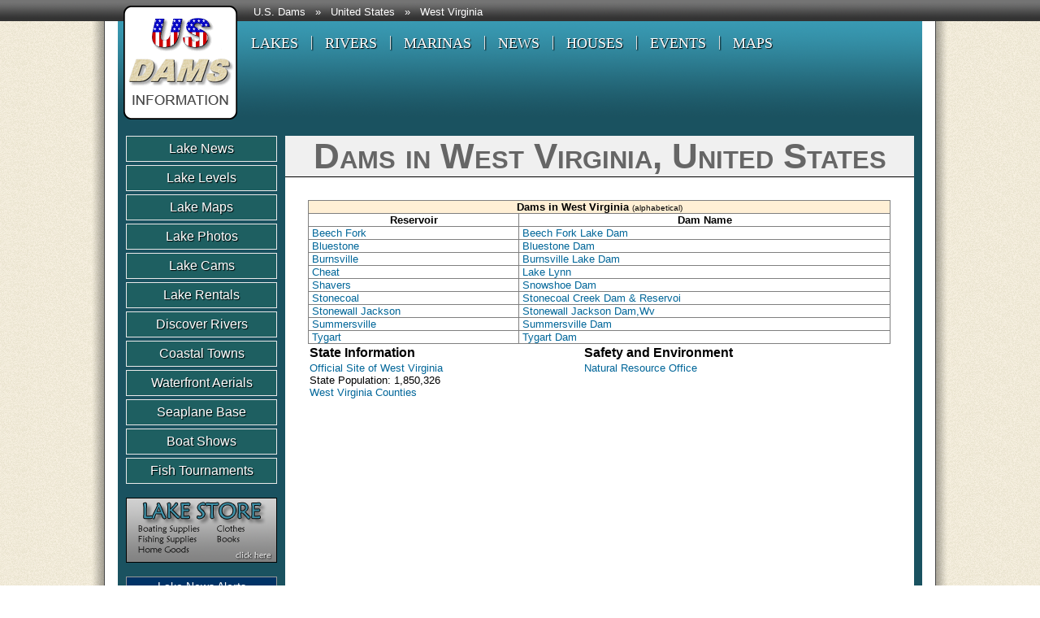

--- FILE ---
content_type: text/html; Charset=UTF-8
request_url: https://www.usdams.info/USA/West-Virginia/
body_size: 20240
content:


<!DOCTYPE html>
<html lang="en">
<head>
		<meta http-equiv="Content-Type" content="text/html;charset=utf-8">
	<title>Dams in West Virginia, United States</title>
	<meta name="keywords" content="">
	<meta name="description" content="">
	<meta name="Robots" content="Index, Follow">
	<meta name="Revisit-After" content="30 days">
	<style type="text/css">@import "/main.css";</style>
	<style type="text/css">@import "/_common/css/events.css";</style>
	<style type="text/css">@import "/_common/css/jquery.countdown.css";</style> 
	<link rel="shortcut icon" href="/favicon.ico" />
    	<script type="text/javascript" src="//ajax.googleapis.com/ajax/libs/jquery/2.1.0/jquery.min.js"></script>
	<script type="text/javascript" src="//ajax.googleapis.com/ajax/libs/jqueryui/1.12.1/jquery-ui.min.js"></script>
	<link rel="stylesheet" href="//ajax.googleapis.com/ajax/libs/jqueryui/1.12.1/themes/hot-sneaks/jquery-ui.css" />
	<script type="text/javascript" src="//cdnjs.cloudflare.com/ajax/libs/fancybox/2.1.5/jquery.fancybox.min.js"></script>
	<link rel="stylesheet" href="//cdnjs.cloudflare.com/ajax/libs/fancybox/2.1.5/jquery.fancybox.css">
	<script type="text/javascript" src="/_common/js/dw.buttons.js"></script>
	<script type="text/javascript" src="/_common/js/jquery.form.js"></script>
	<script type="text/javascript" src="/_common/js/jquery.cycle.js"></script>
	<script type="text/javascript" src="/_common/js/jquery.countdown.js"></script>
	<script type="text/javascript">
		$(function(){
			var newYear = new Date(); 
			newYear = new Date(newYear.getFullYear() + 1, 1 - 1, 1); 
			$('#defaultCountdown').countdown({until: newYear}); 
			$.countdown.setDefaults({description: 'UNTIL SPRING'});
		});
	</script>
    <script type="text/javascript" src="/_common/js/PromoCapture.js"></script>
    <script type="text/javascript" src="/_common/js/BannerCapture.js"></script>
    <script type="text/javascript" src="/_common/js/NewsAlerts.js"></script>
    <script type="text/javascript">
        $(document).ready(function() {
			$('.slideshow').cycle({
				fx: 'fade' // choose your transition type, ex: fade, scrollUp, shuffle, etc...
			});
            MM_preloadImages('https://aquaimg.com/Elements/MainMenu/Lakes.png',
                             'https://aquaimg.com/Elements/MainMenu/Rivers.png',
                             'https://aquaimg.com/Elements/MainMenu/Marinas.png',
                             'https://aquaimg.com/Elements/MainMenu/News.png',
                             'https://aquaimg.com/Elements/MainMenu/Houses.png',
                             'https://aquaimg.com/Elements/MainMenu/Events.png',
                             'https://aquaimg.com/Elements/MainMenu/Classifieds.png',
                             'https://aquaimg.com/Elements/MainMenu/Maps.png');
        });
    </script>
	<script type="text/javascript">
    var addthis_config = {
      data_use_flash: false
    }
    </script>
    <!-- Global site tag (gtag.js) - Google Analytics -->
    <script async src="https://www.googletagmanager.com/gtag/js?id=G-DD942RVXKC"></script>
    <script>
      window.dataLayer = window.dataLayer || [];
      function gtag(){dataLayer.push(arguments);}
      gtag('js', new Date());
    
      gtag('config', 'G-DD942RVXKC');
    </script>
	<script async src="https://pagead2.googlesyndication.com/pagead/js/adsbygoogle.js?client=ca-pub-8966887869272051" crossorigin="anonymous"></script>
    
<script>
  (function (s, t, a, y, twenty, two) {
    s.Stay22 = s.Stay22 || {};
    s.Stay22.params = { lmaID: '68a46ead5c720ae9e4c5bff9' };
    twenty = t.createElement(a);
    two = t.getElementsByTagName(a)[0];
    twenty.async = 1;
    twenty.src = y;
    two.parentNode.insertBefore(twenty, two);
  })(window, document, 'script', 'https://scripts.stay22.com/letmeallez.js');
</script>

</head>
<body>

	    <div style="background-image:url(https://aquaimg.com/Elements/jumpbar_bg.png); background-repeat:repeat-x; width: 100%;">
        <div id="top_bg">
            <table width="990" border="0" cellspacing="0" cellpadding="0" align="center" background="https://aquaimg.com/Elements/Master_TopBG.png" style="margin: 0pt auto;" id="toptable">
                <tr>
                    <td width="147" rowspan="4">
                        <a href="https://www.USDams.info" target="_top" title="U.S. Dams"><img src="https://aquaimg.com/Elements/Logos/MasterLogo_USDams.png" width="140" height="140" alt="U.S. Dams" style="margin-top: 7px; margin-left: 7px; margin-bottom: 7px"></a>
                    </td>
                    <td id="jumpbar" style="padding-left: 20px; height: 27px;">
                        <a href="https://www.USDams.info" class="jumpbar_nav" target="_top">U.S. Dams</a>

                        &nbsp;&nbsp;&raquo;&nbsp;&nbsp;
                        <a href="https://www.USDams.info" class="jumpbar_nav" target="_top">United States</a>

                        &nbsp;&nbsp;&raquo;&nbsp;&nbsp;
                        <a href="/USA/West-Virginia" class="jumpbar_nav" target="_top">West Virginia</a>

                    </td>
                    <td width="170" style="text-align: right; white-space: nowrap;">
                        <!-- Go to www.addthis.com/dashboard to customize your tools --> 
                        <div class="addthis_inline_share_toolbox"></div>
                    </td>
                </tr>
                <tr>
                    <td height="40" style="padding-left: 10px; font-size: 15px; font-weight: bold;">
                        <table border="0" cellpadding="0" cellspacing="0">
                            <tr>
                                <td><a href="https://www.lakesonline.com" target="_top" title="Lakes" class="menutopbutton">LAKES</a></td>
                                <td><img src="https://aquaimg.com/Elements/MainMenu/Divider.png"></td>
                                <td><a href="https://www.discoverrivers.com" target="_top" title="Rivers" class="menutopbutton">RIVERS</a></td>
                                <td><img src="https://aquaimg.com/Elements/MainMenu/Divider.png"></td>
                                <td><a href="https://www.marinaguide.com" target="_top" title="Marinas" class="menutopbutton">MARINAS</a></td>
                                <td><img src="https://aquaimg.com/Elements/MainMenu/Divider.png"></td>
                                <td><a href="https://www.lakenews.com" target="_top" title="Lake News" class="menutopbutton">NEWS</a></td>
                                <td><img src="https://aquaimg.com/Elements/MainMenu/Divider.png"></td>
                                <td><a href="https://www.housesonwater.com" target="_top" title="Houses On Water" class="menutopbutton">HOUSES</a></td>
                                <td><img src="https://aquaimg.com/Elements/MainMenu/Divider.png"></td>
                                <td><a href="/Events/" target="_top" title="Events" class="menutopbutton">EVENTS</a></td>
                                
                                <td><img src="https://aquaimg.com/Elements/MainMenu/Divider.png"></td>
                                <td><a href="https://www.lakemaps.info" target="_top" title="Lake Maps" class="menutopbutton">MAPS</a></td>
                            </tr>
                        </table>
                    </td>
                </tr>
                <tr>
                    <td height="67" style="padding-left: 20px; font-size: 13px; font-weight: bold; color: #FFF;" valign="middle">
                    	
                        
                    </td>
                </tr>
                <tr>
                    <td>
						
                    </td>
                </tr>
            </table>
        </div>
            
        <div id="cols">
            <table width="100%" cellspacing="10" bgcolor="#1a5260">
                <tr>
                	
                    <td width="187" valign="top" align="center" style="background-color: #1a5260;">
                    	
                        <div class="menuleftbutton"><a href="https://www.lakenews.com" target="_parent" title="Lake News">Lake News</a></div>
                        <div class="menuleftbutton"><a href="https://www.lakelevels.info" target="_parent" title="Lake Levels">Lake Levels</a></div>
                        <div class="menuleftbutton"><a href="https://www.lakemaps.info" target="_parent" title="Lake Maps">Lake Maps</a></div>
                        <div class="menuleftbutton"><a href="https://www.lakephotographs.com" target="_parent" title="Lake Photographs">Lake Photos</a></div>
                        <div class="menuleftbutton"><a href="https://www.lakecameras.com" target="_parent" title="Lake Photographs">Lake Cams</a></div>
                        <div class="menuleftbutton"><a href="https://www.lakerentals.info" target="_parent" title="Lake Rentals">Lake Rentals</a></div>
                        
                        <div class="menuleftbutton"><a href="https://www.discoverrivers.com" target="_parent" title="Discover Rivers">Discover Rivers</a></div>
                        
                        <div class="menuleftbutton"><a href="https://www.coastaltown.com" target="_parent" title="Coastal Towns">Coastal Towns</a></div>
                        
                        <div class="menuleftbutton"><a href="https://www.waterfrontaerials.com" target="_parent" title="Waterfront Aerials">Waterfront Aerials</a></div>
                        <div class="menuleftbutton"><a href="https://www.seaplanebase.com" target="_parent" title="Seaplane Base">Seaplane Base</a></div>
                        <div class="menuleftbutton"><a href="https://www.boatshowschedules.com" target="_parent" title="Boat Shows">Boat Shows</a></div>
                        <div class="menuleftbutton"><a href="https://www.fishingtournamentschedules.com" target="_parent" title="Fishing Tournaments">Fish Tournaments</a></div>

                        

                        <a href="/Store.asp" title="Lake Store"><img src="https://aquaimg.com/Banners/Special/LakeStore.png" height="80" width="186" alt="Lake Store" style="margin: 1em 0;" /></a>
                        
                        <div id="divAlert" style="margin-bottom: 1em; display: none; background-color: #EEEEEE; border: #999; border-style: solid; border-width: 1px;">
<div style="background-color: #036; padding: 3px 0; color:#FFF; width: 100%; font-family: Arial; font-size: 14px;">Lake News Alerts</div>
<div style="font-family: Arial; font-size: 9pt; margin: 5px 0px 5px 0px;">We'd like to send you lake news articles, videos, and podcasts from around the web.</div>
    <form id="formAlert" method="post" action="/_common/NewsAlertSignup.asp">

        <label><input type="text" name="email" placeholder="Email address..."></label>

        <input type="submit" name="action" value="Subscribe Now" style="margin: 5px 0px 5px 0px;">
    </form>
    <div style="font-family: Arial; font-size: 9px; margin: 5px 0px 5px 0px; color:#999; text-shadow: 1px 1px 1px #ffffff">
        <img src="https://aquaimg.com/Icons/16x16/lock2.png" width="16" height="16" style="vertical-align:middle; padding-right: 5px;"/>We will never share your email
    </div>
</div>
                        
                        <br />
                        

						
                            <div style="width:160px; height:160px; margin-top:10px;">
                            <a href="https://www.coastaltown.com"><img src="https://aquaimg.com/Elements/Logos/MasterLogo_CoastalTown.png" width="140" height="140"></a>
                            </div>
                        
                            <div style="width:160px; height:160px; margin-top:10px;">
                            <a href="https://www.discoverrivers.com"><img src="https://aquaimg.com/Elements/Logos/MasterLogo_DiscoverRivers.png" width="140" height="140"></a>
                            </div>
                        

                        
                    </td>
                    
                    <td width="803" bgcolor="#FFFFFF" valign="top">
                        <div style="width: 100%; background-color:#F0F0F0; font-family:'Trebuchet MS', Arial, Helvetica, sans-serif; font-size:22px; font-variant: small-caps; text-align: center; color:#666; border-bottom-style: solid; border-color:#000; border-width: thin;">
                            <h1>Dams in West Virginia, United States</h1>
                        </div>
                        <div style="padding: 1em;">


<div style="padding: 15px;">

				<table bgcolor="Gray" border="0" cellpadding="4" cellspacing="1" width="100%">
							<tr>
								<td  colspan=2 class="data" bgcolor="PapayaWhip" align="center" valign="bottom" colspan="1" bordercolor="PapayaWhip">
									<strong>Dams in West Virginia</strong>
									<font face="arial" size="1">(alphabetical)</font>
								</td>						
							</tr>
							<tr>
								<td class="data" bgcolor="White" align="center" valign="bottom">
									<strong>Reservoir</strong>
								</td>
								<td class="data" bgcolor="White" align="center" valign="bottom">
									<strong>Dam Name</strong>
								</td>
							</tr>
		
							<tr>
								<td class="data" bgcolor="White" align="left">
									
									&nbsp;<a href="http://BeechFork.LakesOnline.com">Beech Fork</a>
									
								</td>
								<td class="data" bgcolor="White" align="left">
									&nbsp;<a href="http://BeechFork.LakesOnline.com/DamInfo.asp?DamID=69876475-4763-4E10-BE0A-460BB6A0D2AE">Beech Fork Lake Dam</a>
								</td>								
							</tr>
		
							<tr>
								<td class="data" bgcolor="White" align="left">
									
									&nbsp;<a href="http://Bluestone.LakesOnline.com">Bluestone</a>
									
								</td>
								<td class="data" bgcolor="White" align="left">
									&nbsp;<a href="http://Bluestone.LakesOnline.com/DamInfo.asp?DamID=DB13086E-C22D-4284-B523-F2396E6FD053">Bluestone Dam</a>
								</td>								
							</tr>
		
							<tr>
								<td class="data" bgcolor="White" align="left">
									
									&nbsp;<a href="http://Burnsville.LakesOnline.com">Burnsville</a>
									
								</td>
								<td class="data" bgcolor="White" align="left">
									&nbsp;<a href="http://Burnsville.LakesOnline.com/DamInfo.asp?DamID=89BDA612-B409-49E4-B62B-BD010E2863EF">Burnsville Lake Dam</a>
								</td>								
							</tr>
		
							<tr>
								<td class="data" bgcolor="White" align="left">
									
									&nbsp;<a href="http://Cheat.LakesOnline.com">Cheat</a>
									
								</td>
								<td class="data" bgcolor="White" align="left">
									&nbsp;<a href="http://Cheat.LakesOnline.com/DamInfo.asp?DamID=151D57FF-794D-43C0-8E92-D66F36675755">Lake Lynn</a>
								</td>								
							</tr>
		
							<tr>
								<td class="data" bgcolor="White" align="left">
									
									&nbsp;<a href="http://Shavers.LakesOnline.com">Shavers</a>
									
								</td>
								<td class="data" bgcolor="White" align="left">
									&nbsp;<a href="http://Shavers.LakesOnline.com/DamInfo.asp?DamID=1E7585BC-4E64-4E4A-9374-80D0D54D335C">Snowshoe Dam</a>
								</td>								
							</tr>
		
							<tr>
								<td class="data" bgcolor="White" align="left">
									
									&nbsp;<a href="http://Stonecoal.LakesOnline.com">Stonecoal</a>
									
								</td>
								<td class="data" bgcolor="White" align="left">
									&nbsp;<a href="http://Stonecoal.LakesOnline.com/DamInfo.asp?DamID=183C5846-5856-454F-B95F-EB850EACF179">Stonecoal Creek Dam & Reservoi</a>
								</td>								
							</tr>
		
							<tr>
								<td class="data" bgcolor="White" align="left">
									
									&nbsp;<a href="http://StonewallJackson.LakesOnline.com">Stonewall Jackson</a>
									
								</td>
								<td class="data" bgcolor="White" align="left">
									&nbsp;<a href="http://StonewallJackson.LakesOnline.com/DamInfo.asp?DamID=481E724A-88C6-46E0-88B3-4D1931CD8B7D">Stonewall Jackson Dam,Wv</a>
								</td>								
							</tr>
		
							<tr>
								<td class="data" bgcolor="White" align="left">
									
									&nbsp;<a href="http://Summersville.LakesOnline.com">Summersville</a>
									
								</td>
								<td class="data" bgcolor="White" align="left">
									&nbsp;<a href="http://Summersville.LakesOnline.com/DamInfo.asp?DamID=168925CB-0CAD-49DA-ABD7-4DA63BD25E9C">Summersville Dam</a>
								</td>								
							</tr>
		
							<tr>
								<td class="data" bgcolor="White" align="left">
									
									&nbsp;<a href="http://Tygart.LakesOnline.com">Tygart</a>
									
								</td>
								<td class="data" bgcolor="White" align="left">
									&nbsp;<a href="http://Tygart.LakesOnline.com/DamInfo.asp?DamID=01F8AEAE-84F4-49F4-AB6F-9CF917BFF2AE">Tygart Dam</a>
								</td>								
							</tr>
		
						</table>


<table width=100%>
	<tr>
		<td class=data>
			<font face=arial size=3><STRONG>State Information</STRONG></font>
		</td>	
		<td class=data>
			<font face=arial size=3><STRONG>Safety and Environment</STRONG></font>
		</td>	
	</tr>
	<tr>
		<td class=data valign=top>
			<a href="http://www.WV.gov" target=_blank>Official Site of West Virginia</a><BR>
			State Population: 1,850,326<BR>
			<a href="/StateCounties.asp?CountryID=US&StateID=WV">West Virginia Counties</a><BR>
		</td>
		<td class=data valign=top>
		
			
			<a href="http://www.dnr.state.wv.us/" target=_blank>Natural Resource Office</a><BR>
			

		</td>
	</tr>
</table>





</div>
    
	                        </div>
                    </td>
                </tr>
                <tr>
                <td colspan="2">
                    <table cellpadding="0" cellspacing="0" border="0" style="margin-top: 1em">
                        <tr>
                            <td>
                                <script async src="https://pagead2.googlesyndication.com/pagead/js/adsbygoogle.js?client=ca-pub-8966887869272051" crossorigin="anonymous"></script>
<!-- Text-Image 728x90 -->
<ins class="adsbygoogle"
     style="display:inline-block;width:728px;height:90px"
     data-ad-client="ca-pub-8966887869272051"
     data-ad-slot="8469728229"></ins>
<script>
     (adsbygoogle = window.adsbygoogle || []).push({});
</script>
                            </td>
                            <td>
                                &nbsp;&nbsp;
                            </td>
                            <td>
                                
                            </td>
                        </tr>
                    </table>
                </td>
                </tr>
            </table>
        </div>
    
        <div style="width: 990px; background-color: #1a5260; height: 105px; margin: 0 auto;">
            <table width="100%" border="0" cellpadding="0" cellspacing="0">
                <tr>
                    <td>
                        <img src="https://aquaimg.com/Elements/LakeWeeds.png" />
                    </td>
                    <td valign="bottom">
                        <div style="float:right; padding-right:15px; padding-bottom:10px;">
                        	<a href="/Contact" class="jumpbar_nav" target="_top">Contact Us</a><br>
                            <a href="/Promo" class="jumpbar_nav" target="_top">Advertise</a><br>
                            <br>
                            <a href="/Privacy" class="jumpbar_nav" target="_top">Privacy Policy</a><br>
                            <a href="/Legal" class="jumpbar_nav" target="_top">Terms Of Service</a><br>
                        </div>
                    </td>
                </tr>
             </table> 
        </div>
    
    </div>

<!-- Go to www.addthis.com/dashboard to customize your tools -->
<script type="text/javascript" src="//s7.addthis.com/js/300/addthis_widget.js#pubid=LakesOnline"></script>

</body>
</html>


--- FILE ---
content_type: text/html; charset=utf-8
request_url: https://www.google.com/recaptcha/api2/aframe
body_size: 267
content:
<!DOCTYPE HTML><html><head><meta http-equiv="content-type" content="text/html; charset=UTF-8"></head><body><script nonce="M5C0xb7HFa7vXwRSzee8yA">/** Anti-fraud and anti-abuse applications only. See google.com/recaptcha */ try{var clients={'sodar':'https://pagead2.googlesyndication.com/pagead/sodar?'};window.addEventListener("message",function(a){try{if(a.source===window.parent){var b=JSON.parse(a.data);var c=clients[b['id']];if(c){var d=document.createElement('img');d.src=c+b['params']+'&rc='+(localStorage.getItem("rc::a")?sessionStorage.getItem("rc::b"):"");window.document.body.appendChild(d);sessionStorage.setItem("rc::e",parseInt(sessionStorage.getItem("rc::e")||0)+1);localStorage.setItem("rc::h",'1768767788540');}}}catch(b){}});window.parent.postMessage("_grecaptcha_ready", "*");}catch(b){}</script></body></html>

--- FILE ---
content_type: application/javascript
request_url: https://www.usdams.info/_common/js/PromoCapture.js
body_size: 347
content:
function captureClick(sPromoID,sSiteID){
    var url = "/_common/PromoCapture.asp?PromoID=" + sPromoID + "&SiteID=" + sSiteID + "&Action=click";
    $.get(url);
}
function captureImpression(sPromoID, sSiteID) {
    var url = "/_common/PromoCapture.asp?PromoID=" + sPromoID + "&SiteID=" + sSiteID + "&Action=impression";
    $.get(url);
}